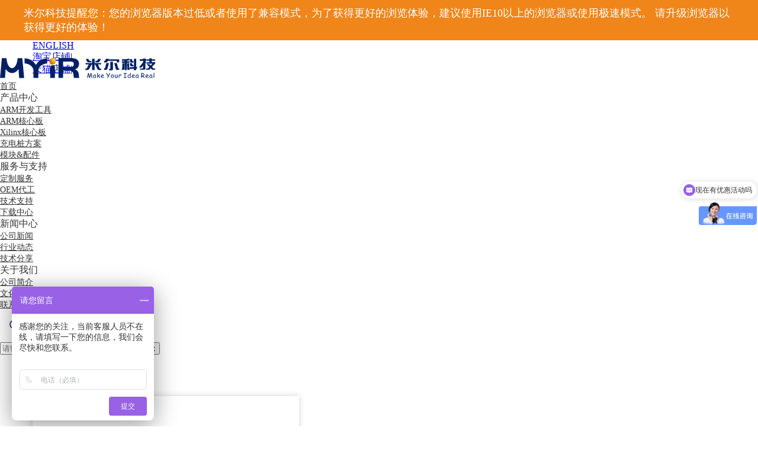

--- FILE ---
content_type: text/html
request_url: https://www.myir-tech.com/product/myc-yt113x.htm
body_size: 18886
content:
<!DOCTYPE html>
<html>
<head>
<meta http-equiv="Content-Type" content="text/html; charset=utf-8" />
<title>全志T113-S3核心板 - 双核Cortex-A7低成本国产核心板 - 米尔科技</title>
<meta  name="Keywords" content="全志T113,T113-S3,国产处核心板,低成本国产核心板" />
<meta name="Description" content="全志T113-S3国产低成本处理器，极致双核Cortex-A7，米尔核心板低至89元，入门级嵌入式平台，适用低成本网关产品和商业显示产品。" />
<style type="text/css">
.gap{ height:0 !important;}
#banner,#one,#two,#three,#four,#five,#six,#footer{
	font-size:16px;
}
.content{
	max-width:1200px;
}
h4{ font-size:16px;}
#one,#two,#three,#four,#five,#six,#footer{
<!-- 	padding:30px 0; -->
}
.second-box .development .img-box .bor{
justify-content: center;
}
</style>
    <link href="/css/myir.css?version=1.18" rel="stylesheet" type="text/css" />
    <link href="/css/left.css" rel="stylesheet" type="text/css" />
    <link rel="icon" href="/favicon.ico" type="image/x-icon" />
    <link rel="stylesheet" href="/css/font-awesome/css/font-awesome.min.css">
    <script type="text/javascript" src="/public/js/jquery-2.1.1.min.js"></script>
	<style>
	 #top_new{
		background:rgba(0,0,0,0.8);
		height:20px;
	}
	#top_new .c{
		width:980px;
		margin:0 auto;
		text-align:right;
		color:#fff;
	}
	#top_new .c span{
		display:inline-block;
		margin-right:5px;
	}
	#top_new .c span a:link{
		color:#fff;
	}
	#top_new .c span a:visited{
		color:#fff;
	}

	.nav a:hover{
		text-decoration: none;
	}

	.logo-wrap a{
		display: block;
	}

	.logo-wrap{
		overflow: hidden;
	}

	#header a{
	    font-size: 14px;
	}

	#header a:link,#header a:visited{
	    color: #333;
    }

    #header a:hover,#header a:active{
        color: #f08519;
    }

    #header .nav > li:hover span,#header nav .nav > li:hover i{
        color: #f08519;
    }


    #header .nav > li span{
        color: #333;
    }

    #newBridge .nb-icon-wrap-base{
        height: 0;
    }

    .menudiv:hover .downmenu{
        display:block;

    }
    .newmenudiv:hover .newdownmenu{
        display:block;
    }
    .downmenu{
        position:absolute;
        width:735px;
        margin-left:-187px;
        height:165px;

        background:#e5e5e5;
        text-align:center;
        z-index:99;
        display:none;
        margin-top:-2px;
    }
    .downmenu span{ font-family:"微软雅黑"; font-size:12px; color:#464646; margin-top:30px; padding-left:32px;display:inline-block;height:108px;width:160px; text-align:left; vertical-align:top;}
    .downmenu span h3{font-size:14px;}
    .downmenu span p{line-height:15px;}
    .downmenu span p a:hover{ color:#ed9804  !important;}
    .downmenu span p a{ color:#464646 !important;}
    .bleft1{ border-left:1px solid #ccc;}
	</style>
    <script type="text/javascript" src="/js/scrollfix.min.js"></script>
    <script charset="UTF-8" id="LA_COLLECT" src="//sdk.51.la/js-sdk-pro.min.js"></script>
    <script>LA.init({id:"3GKHdpLVRWIWn5kj",ck:"3GKHdpLVRWIWn5kj"})</script>
    <script type="text/javascript">
      var _gaq = _gaq || [];
      _gaq.push(['_setAccount', 'UA-31861729-1']);
      _gaq.push(['_trackPageview']);

      (function() {
        var ga = document.createElement('script'); ga.type = 'text/javascript'; ga.async = true;
        ga.src = ('https:' == document.location.protocol ? 'https://ssl' : 'http://www') + '.google-analytics.com/ga.js';
        var s = document.getElementsByTagName('script')[0]; s.parentNode.insertBefore(ga, s);
      })();




    $(document).ready(function() {
        // $('#navi').scrollFix({zIndex:1001,distanceTop:0});
        // $('.nav-bg').scrollFix({zIndex:1001,distanceTop:34,position:"absolute"});
        $("#navi").mousemove(function() {
            if($("#navi").css("position")=='fixed'){
                $(".nav-bg").css("position","fixed");
            }
        });


        $(".search-btn-show").click(function() {
          $("nav .search-form").slideToggle();
        });

        $("nav .search-btn-enter").click(function() {
            var search_text = $("nav .search-text");
            var text = search_text.val();
            removeHTML(search_text,text);
            console.log($(this).next());
            $(this).next().trigger("click");
        });


        function removeHTMLTag(str) {
        str = str.replace(/<\/?[^>]*>/gi, ''); // 去除HTML tag
        str = str.replace(/[ | ]*\n/gi, '\n'); // 去除行尾空白
        // str = str.replace(/\n[\s| | ]*\r/g,'\n'); //去除多余空行
        str = str.replace(/&nbsp;/ig, '');// 去掉&nbsp;
        str = str.replace(/alert/gi, '');// 去掉alert;
        str = str.replace(/%3CSCRIPT/gi, '');// 去掉3CSCRIPT;
        str = str.replace(/input/ig, '');// 去掉input;
        str = str.replace(/iframe/ig, '');// 去掉iframe;
        str = str.replace(/window/ig, '');// 去掉window;
        str = str.replace(/link/ig, '');// 去掉link;
        str = str.replace(/location/ig, '');// 去掉location;
        str = str.replace(/JAVASCRIPT/ig, '');// 去掉JAVASCRIPT;
        str = str.replace(/update/ig, '');// 去掉update;
        str = str.replace(/insert/ig, '');// 去掉insert;
        str = str.replace(/select/ig, '');// 去掉select;
        str = str.replace(/[\[\]({!),:;?%<>"'}¨]/g, "");// 替换大部分英文标点
        return str;
        }
        // 将传过来的参数去掉非法字符
        function removeHTML(ele,text) {
        str = removeHTMLTag(text);
        ele.val(str);
        }
        $(".nav>li").not(".search-btn").hover(function() {
          $("nav .search-form").slideUp(300);
        })
    });
    </script>
<head/>

<body>
    <div class="lte11 hide" style="background-color:#f08519;min-height:40px;padding:10px;font-size:18px;color: #fff;">
        <div class="browsehappy" style="width:1200px;margin:auto;">
        <p>米尔科技提醒您：您的浏览器版本过低或者使用了兼容模式，为了获得更好的浏览体验，建议使用IE10以上的浏览器或使用极速模式。 请升级浏览器以获得更好的体验！</p>
        </div>
    </div>
    <div id="index-top" style="height:30px">
        <ul class="content">
            <li><a href="http://www.myirtech.com/" target="_blank">ENGLISH</a></li>
            <!--<li><a href="http://bbs.myir-tech.com/" target="_blank">技术论坛</a>|</li>-->
            <li><a href="https://shop108478821.taobao.com/" target="_blank">淘宝店铺</a>|</li>
            <li><a href="https://myir.tmall.com/?spm=a220o.1000855.w5001-23674522117.3.611c6c19vJTeQ6&scene=taobao_shop" target="_blank">天猫店铺</a>|</li>
        </ul>
    </div>
	<div id="header">
	  <!--头部信息栏-->

	  <div id="top" class="">
		  <div class="logo-wrap fl">
			<a class="" href="/index.asp"><img src="/public/images/header/logo.svg" width="262" alt=""></a>
		  </div>
		  <div class="nav-wrap fr" >
			<nav id="navi" class="clearfix">
				<ul class="nav">
					<li><a class="index-btn" href="/index.asp">首页</a></li>
					<li><div class="nav_menu"><span>产品中心</span>  <i class="fa fa-angle-down  fa-lg"></i></div>
						<div class="nav-bg nav-product">
							<ul class="nav-more clearfix">
								<li><a href='/product/index.asp?anclassid=76'>ARM开发工具</a></li>
                                <li><a href='/product/index.asp?anclassid=100'>ARM核心板</a></li>
								<li><a href='/product/index.asp?anclassid=90'>Xilinx核心板</a></li>
								<li><a href='/product/index.asp?anclassid=98'>充电桩方案</a></li>
                                <li><a href='/product/index.asp?anclassid=101'>模块&配件</a></li>
							</ul>
						</div>
					</li>
					<li><div class="nav_menu"><span>服务与支持</span>  <i class="fa fa-angle-down  fa-lg"></i></div>
						<div class="nav-bg nav-service">
							<ul class="nav-more clearfix">
                                <li><a href="/customerService/service.asp">定制服务</a></li>
                                <li><a href="/customerService/oem.asp">OEM代工</a></li>
                                <li><a href="/customerService/support.asp">技术支持</a></li>
								<li><a href="/customerService/download.asp">下载中心</a></li>
							</ul>
						</div>
					</li>
                    <li>
                        <div class="nav_menu"><span>新闻中心</span>  <i class="fa fa-angle-down  fa-lg"></i></div>
                        <div class="nav-bg nav-service">
                            <ul class="nav-more clearfix">
                                <li><a style="width:120px" href="/news/news.asp">公司新闻</a></li>
                                <li><a style="width:120px" href="/news/dynamic.asp">行业动态</a></li>
                                <li><a style="width:120px" href="/news/review.asp">技术分享</a></li>
                            </ul>
                        </div>
                    </li>
					<li>
                        <div class="nav_menu"><span>关于我们</span> <i class="fa fa-angle-down  fa-lg"></i></div>
                        <div class="nav-bg nav-about-us">
                            <ul class="nav-more">
                                <li><a href="/about/synopsis.asp">公司简介</a></li>
                                <li><a href="/about/wenhua.asp">文化理念</a></li>
                                <li><a href="/about/contact.asp">联系我们</a></li>
                            </ul>
                        </div>
                    </li>
                    <li  class="search-btn"><a class="search-btn-show" href="javascript:;"><img src="/public/images/header/search_btn.svg" width="50" alt=""></a>
                        <form  class="search-form" action="/search.asp" method="get" name="form" id="form">
                         <div>
                             <input class="search-text" type="text" name="searchkey" required placeholder="请输入搜索内容">
                             <a class="search-btn-enter" >搜索</a>
                             <input class="hide"  type="submit" value="Submit" />
                         </div>
                        </form>
                    </li>
				</ul>
			</nav>
		  </div>

	 </div>

	</div>
</body>
</head>
<div class="content_dai">
	<link rel="canonical" href="/product/myc-YT113X.htm" />
    <link rel="stylesheet" href="/public/css/swiper.min.css" />
    <link rel="stylesheet" href="/css/zoomify.min.css" />
    <link rel="stylesheet" href="/public/css/product_detail.css" />
    <link rel="stylesheet" href="/public/css/table-style.css" />
<script src="/public/js/swiper-3.4.2.jquery.min.js"></script>
<script src="/js/zoomify.min.js"></script>
<style>
        .first-box .quality .i-title{
            color: #333;
        }
        .first-box .quality .i-detail{
            color: #666;
        }
        .first-box .banner{
            background-image: linear-gradient(0deg,
            #2659b3 0%,
            #2d6fe2 100%);
        }
        .first-box .quality img{
            text-align: left;
        }
        .tradeDemo{
            padding-bottom: 0;
            background: url("/product/images/YT113X/tradeDemo_bg.jpg") no-repeat;
            background-size: cover;
        }
        .tradeDemoSwiper  .swiper-slide{
            position: relative;
            width: 390px;
        }
        .tradeDemoSwiper  .swiper-slide img{
            height: 265px;
            /*width: 90%;*/
        }
        .trade-text{
            position: absolute;
            color: #fff;
            text-align: center;
            top: 30px;
            /*padding: 0 15px;*/
            left: 15px;
            right: 15px;
        }
        .trade-title{
            font-weight: normal;
            font-size: 24px;
            margin-bottom: 8px;
            letter-spacing: 3px;
        }
        .trade-desc{
            font-size: 12px;
            letter-spacing: 2px;
        }
        .tradeDemoSwiper .swiper-slide{
            transition: .3s all;
            transform: scale(0.9);
        }
        .tradeDemoSwiper .swiper-slide-active{
            transform: scale(1);
        }
        .tradeDemo .i-title{
            margin-bottom: 50px;
        }
        .first-box .guarantee{
            background: url("/product/images/YT113X/guarantee_bg.jpg") no-repeat;
        }
    </style>
	<div class="product-synopsis content">
		<div class="clearfix">
			<div class="left img-box">
				<div class="img-big">
					<img class="active change-img zoomify" href="/product/images/YT113X/pt_01.jpg" src="/product/images/YT113X/pt_01.jpg" alt="RZ/G2L" /> <img class="change-img zoomify" src="/product/images/YT113X/pt_02.jpg" alt="RZ/G2L" /> <img class="change-img zoomify" src="/product/images/YT113X/pt_03.jpg" alt="RZ/G2L" /> <img class="change-img zoomify" src="/product/images/YT113X/pt_04.jpg" alt="RZ/G2L" /> <img class="magnifier" src="/product/images/img_magnifier.png" alt="RZ/G2L" /> 
				</div>
				<ul class="img-small">
					<li class="active">
						<img src="/product/images/YT113X/pt_01.jpg" width="102" height="102" title="全志T113-S3" alt="全志T113-S3" /> 
					</li>
					<li class="">
						<img src="/product/images/YT113X/pt_02.jpg" width="102" height="102" title="全志T113-S3" alt="全志T113-S3" /> 
					</li>
					<li class="">
						<img src="/product/images/YT113X/pt_03.jpg" width="102" height="102" title="全志T113-S3" alt="全志T113-S3" /> 
					</li>
					<li class="">
						<img src="/product/images/YT113X/pt_04.jpg" width="102" height="102" title="全志T113-S3" alt="全志T113-S3" /> 
					</li>
				</ul>
			</div>
			<div class="right text-info">
				<div>
					<h1>
						MYC-YT113X核心板及开发板
					</h1>
					<h2 class="text-info-title2">
						T113-S3入门级、低成本、极致双核A7国产处理器
					</h2>
					<p class="detail-lsit">
						<span>基于T113-S3处理器，双核A7@1.2GHz，适用低成本网关产品和商业显示产品；</span> <span>丰富多媒体接口MIPI-DSI/RGB/LVDS/Parallel CSI，支持1080P@60FPS显示；</span> <span>支持千兆以太网接口、2个CAN接口、2个USB2.0接口、6个UART功能接口； </span> <span>内置128MB DDR3，支持256MB Nand Flash和4G eMMC存储；</span> <span>核心板采用邮票孔方式连接，尺寸为37mmx39mm，140PIN。</span> 
					</p>
					<p class="text-bot">
						应用：电力、商业显示、智能家居、工业控制、医疗器械等场景。
					</p>
				</div>
			</div>
		</div>
	</div>
	<div id="tab-menu">
		<div id="scroll-menu-bar" class="">
			<ul class="content">
				|
				<li class="active">
					核心板
				</li>
|
				<li class="">
					开发板
				</li>
|
				<li>
					规格参数
				</li>
|
				<li>
					规格型号
				</li>
|
				<li>
					选配模块
				</li>
|
				<li>
					资料下载
				</li>
|
                <!--
				<li>
					-->
                <!--                    购买连接-->
                <!--
				</li>
-->
                <!--                |-->
			</ul>
		</div>
		<div id="tab-box">
			<ul>
				<li class="first-box">
					<div class="banner" style="background-image:url('/product/images/YT113X/banner_bg.jpg');">
						<div class="banner-top">
							<img src="/product/images/YT113X/first_banner_top.png" alt="ST" /> 
						</div>
						<div class="banner-title">
							全志金牌合作伙伴  发展国产工业CPU
						</div>
					</div>
					<div class="case">
						<div class="content">
							<p class="i-title">
								全志T113-S3入门级嵌入式处理器的应用场景
							</p>
							<p class="i-detail">
								T113-S3处理器配备2*Cortex-A7，主频最高1.2GHz，支持视频编解码器、内置128M DDR3。支持H.265/H.264 1080P@60FPS视频解码、
JPEG/MJPEG 1080P@60FPS视频编码 ，支持1080P@60FPS显示；适用于物联网网关、商业显示、能源电力、工业控制、医疗器械等场景。
							</p>
							<div class="img-box">
								<img src="/product/images/YT113X/case_img_01.jpg" alt="电源管理" /> <img src="/product/images/YT113X/case_img_02.jpg" alt="工业HMI" /> <img src="/product/images/YT113X/case_img_03.jpg" alt="工业控制" /> <img src="/product/images/YT113X/case_img_04.jpg" alt="智能家居" /> <img src="/product/images/YT113X/case_img_05.jpg" alt="工业网关" /> <img src="/product/images/YT113X/case_img_06.jpg" alt="零售设备" /> 
							</div>
						</div>
					</div>
					<div class="chip" style="background-image:url('/product/images/YT113X/chip_bg.jpg');">
						<div class="content">
							<p class="i-title">
								全志T113-S3处理器是一款高性价比、入门级嵌入式处理器
							</p>
							<p class="i-detail">
								全志T113-S3处理器，双核A7@1.2GHz，适用于低成本网关产品和商业显示产品，具有丰富多媒体接口MIPI-DSI/RGB/LVDS/Parallel CSI，支持1080P@60FPS显示；此外摄像头接口（Parallel-CSI）、显示器接口（MIPI-DSI/LVDS/RGB）、USB2.0接口、CAN接口、千兆以太网等接口。
							</p>
							<div class="chip-img img-big">
								<img class="change-img zoomify" src="/product/images/YT113X/chip_img.jpg" width="430px" alt="T113-S3处理器" /> 
							</div>
						</div>
					</div>
					<div class="core-indicia play_big">
						<div class="content no-overhide">
							<p class="i-title">
								核心板标注图、框架图
							</p>
							<p class="i-detail">
								T113-S3核心板采用高密度高速电路板设计，在大小为37mm×39mm板卡上集成了T113-S3处理器、Nand Flash/eMMC、E2PROM、分立电源等电路。MYC-YT113X具有最严格的质量标准、超高性能、丰富外设资源、高性价比、长供货时间的特点，适用于高性能智能设备所需要的核心板要求。
							</p>
							<div class="img-box clearfix post">
								<div class="swiper-container">
									<div class="swiper-wrapper">
										<div class="swiper-slide">
											<div class="bor">
												<img class="img" src="/product/images/YT113X/indicia_img_01.jpg" alt="STM32MP135" /> <img class="magnifier" src="/product/images/img_magnifier.png" alt="" /> 
											</div>
<!--
											<div class="img-text">
												-->
                                            <!--                                                核心板标注图(邮票孔）-->
                                            <!--
											</div>
-->
										</div>
										<div class="swiper-slide">
											<div class="bor">
												<img class="img" style="padding:0 20px;" src="/product/images/YT113X/indicia_img_02.jpg" alt="STM32MP135" /> <img class="magnifier" src="/product/images/img_magnifier.png" alt="" /> 
											</div>
<!--
											<div class="img-text">
												-->
                                            <!--                                                核心板资源框架图-->
                                            <!--
											</div>
-->
										</div>
										<div class="swiper-slide">
											<div class="bor">
												<img class="img" style="padding:0 20px;" src="/product/images/YT113X/indicia_img_03.jpg" alt="STM32MP135" /> <img class="magnifier" src="/product/images/img_magnifier.png" alt="" /> 
											</div>
										</div>
									</div>
									<div class="swiper-pagination">
									</div>
								</div>
							</div>
						</div>
					</div>
					<div class="guarantee">
						<div class="content">
							<p class="i-title">
								选料、设计、测试认证全方位保证
							</p>
							<p class="i-detail">
								T113-S3核心板及开发板经过一系列的软硬件测试，保障产品性能稳定关键信号质量测试、高低温测试、软件压力测试，24小时无故障运行，
适应严苛工业环境。
							</p>
							<div class="tab-box">
								<!--
								<ul class="nav-tabs-hover">
									-->
                                <!--
									<li class="active">
										-->
                                <!--                                        测试认证-->
                                <!--
									</li>
-->
                                <!--
									<li class="">
										-->
                                <!--                                        SGS证书-->
                                <!--
									</li>
-->
                                <!--
								</ul>
-->
								<ul class="tab-content">
									<li class="active">
										<div class="img-box">
											<img src="/product/images/guarantee_test_01.jpg" alt="软件压力测试" /> <img src="/product/images/guarantee_test_02.jpg" alt="信号质量测试" /> <img src="/product/images/guarantee_test_03.jpg" alt="老化测试" /> <img src="/product/images/guarantee_test_04.jpg" alt="高低温测试" /> <img src="/product/images/guarantee_test_05.jpg" alt="EMC测试" /> <img src="/product/images/guarantee_test_06.jpg" alt="防静电测试" /> 
										</div>
									</li>
<!--
									<li>
										-->
                                    <!--
										<div class="certificate-box">
											-->
                                    <!--                                            <img class="change-img zoomify" src="/product/images/YT113X/certificate_img_01.png"-->
                                    <!--                                                 alt=""/> <img class="change-img zoomify"-->
                                    <!--                                                               src="/product/images/YT113X/certificate_img_02.png" alt=""/>-->
                                    <!--
										</div>
-->
                                    <!--
									</li>
-->
								</ul>
							</div>
						</div>
					</div>
					<div class="quality" style="background-image:url('/product/images/YT113X/quality_bg.jpg');height:828px;">
						<div class="content">
							<p class="i-title">
								品质可靠  高性价比
							</p>
							<p class="i-detail" style="margin-bottom:50px;">
								T113-S3核心板以SMD贴片的形式焊接在底板，管脚为邮票孔封装，核心板通过邮票孔引出信号和电源地共计140PIN，这些信号引脚包含了丰富的外设资源。板卡采用6层高密度PCB设计，沉金工艺生产，独立的接地信号层，无铅。
							</p>
<img src="/product/images/YT113X/quality_img.png" alt="T113-S3核心板" /> 
						</div>
					</div>
					<div class="resources" style="background-image:url('/product/images/YT113X/resources_bg.png');">
						<div class="content">
							<p class="i-title">
								丰富开发资源
							</p>
							<p class="i-detail">
								T113-S3开发板提供了丰富的软件资源以及文档资料,包含但不限于U-boot、Linux、所有外设驱动源码和相关开发工具。文档资料包含产品手册、硬件用户手册、硬件设计指南、底板PDF原理图、Linux软件评估和开发指南等相关资料。MYIR旨在为开发者提供稳定的参考设计和完善的软件开发环境，能够有效帮助开发者提高开发效率、缩短开发周期、优化设计质量、加快产品研发和上市时间。
							</p>
<img class="resources-img" src="/product/images/YT113X/resources_img.png" alt="T113-S3软件资源" /> 
						</div>
					</div>
				</li>
				<li class="second-box">
					<div class="development play_big">
						<div class="content no-overhide">
							<p class="tab-title">
								开发板套件标注、框架图
							</p>
							<p class="tab-title-text">
								各种外设给足，适合应用广泛。
							</p>
							<div class="img-box clearfix post">
								<div class="swiper-container swiper-container-horizontal">
									<div class="swiper-wrapper">
										<div class="swiper-slide">
											<div class="bor">
												<img class="img" src="/product/images/YT113X/development_img_01.jpg" alt="" /> <img class="magnifier" src="/product/images/img_magnifier.png" alt="" /> 
											</div>
										</div>
										<div class="swiper-slide">
											<div class="bor">
												<img class="img" src="/product/images/YT113X/development_img_02.jpg" alt="" /> <img class="magnifier" src="/product/images/img_magnifier.png" alt="" /> 
											</div>
										</div>
										<div class="swiper-slide">
											<div class="bor">
												<img class="img" src="/product/images/YT113X/development_img_03.jpg" alt="" /> <img class="magnifier" src="/product/images/img_magnifier.png" alt="" /> 
											</div>
										</div>
									</div>
									<div class="swiper-pagination swiper-pagination-clickable swiper-pagination-bullets">
										<span class="swiper-pagination-bullet swiper-pagination-bullet-active"></span><span class="swiper-pagination-bullet"></span> 
									</div>
								</div>
							</div>
						</div>
					</div>
				</li>
				<li class="three-box">
					<div class="content">
						<p class="tab-title">
							规格参数
						</p>
						<p class="tab-title-text">
							根据CPU型号、工作温度等参数的不同，请从以下列表中选择最适合您的型号。针对批量要求，米尔提供定制服务，可以选配核心板参数。核心板经验证可在工业级温度环境运行，可提供认证报告。
						</p>
						<div class="tab-pane">
							<div class="btn-group tab-nav">
								<a class="active" href="javascript:;">核心板资源及参数</a> <a class="" href="javascript:;">核心板扩展信号</a> <a class="" href="javascript:;">底板外设接口资源</a> <a class="" href="javascript:;">软件资源参数</a> 
							</div>
							<div class="tab-list-box">
								<div class="tab-list tab-style">
									<table>
										<thead>
											<tr>
												<th>
													名称
												</th>
												<th>
													配置
												</th>
												<th>
													选配
												</th>
											</tr>
										</thead>
										<tbody>
											<tr>
												<td>
													处理器型号
												</td>
												<td>
													T113-S3，2*Cortex-A7@1.2G
												</td>
												<td>
												</td>
											</tr>
											<tr>
												<td>
													电源管理
												</td>
												<td>
													分立电源
												</td>
												<td>
												</td>
											</tr>
											<tr>
												<td>
													内存
												</td>
												<td>
													内置128MB DDR3
												</td>
												<td>
												</td>
											</tr>
											<tr>
												<td>
													存储器
												</td>
												<td>
													标配4GB eMMC / 256MB Nand FLASH
												</td>
												<td>
													eMMC 可选8GB
												</td>
											</tr>
											<tr>
												<td>
													其他存储
												</td>
												<td>
													32KB EEPROM
												</td>
												<td>
												</td>
											</tr>
											<tr>
												<td>
													接口类型
												</td>
												<td>
													邮票孔，140PIN
												</td>
												<td>
												</td>
											</tr>
											<tr>
												<td>
													工作温度
												</td>
												<td>
													工业级：-40℃-85℃
												</td>
												<td>
												</td>
											</tr>
											<tr>
												<td>
													机械尺寸
												</td>
												<td>
													37mm x 39mm
												</td>
												<td>
												</td>
											</tr>
											<tr>
												<td>
													操作系统
												</td>
												<td>
													Linux 5.4
												</td>
												<td>
												</td>
											</tr>
										</tbody>
									</table>
								</div>
								<div class="tab-list tab-style">
									<table class="">
										<thead>
											<tr class="firstRow">
												<th width="50%">
													项目
												</th>
												<th>
													参数
												</th>
											</tr>
										</thead>
										<tbody>
											<tr>
												<td>
													Ethernet
												</td>
												<td>
													RGMII/RMII x1
												</td>
											</tr>
											<tr>
												<td>
													USB
												</td>
												<td>
													2*USB2.0
												</td>
											</tr>
											<tr>
												<td>
													UART
												</td>
												<td>
													6*UART
												</td>
											</tr>
											<tr>
												<td>
													CAN
												</td>
												<td>
													2*CAN
												</td>
											</tr>
											<tr>
												<td>
													TWI
												</td>
												<td>
													4*TWI
												</td>
											</tr>
											<tr>
												<td>
													SPI
												</td>
												<td>
													2*SPI
												</td>
											</tr>
											<tr>
												<td>
													ADC
												</td>
												<td>
													1*GPADC
                                                        4*TPADC
												</td>
											</tr>
											<tr>
												<td>
													DISPLAY
												</td>
												<td>
													1*MIPI DSI
                                                        1*RGB
                                                        2*LVDS
												</td>
											</tr>
											<tr>
												<td>
													CAMERA
												</td>
												<td>
													1*&nbsp;Parallel CSI
												</td>
											</tr>
											<tr>
												<td>
													AUDIO
												</td>
												<td>
													2*&nbsp;I2S
												</td>
											</tr>
										</tbody>
									</table>
								</div>
								<div class="tab-list tab-style">
									<table class="tab-border">
										<thead>
											<tr class="firstRow">
												<th colspan="2">
													功能
												</th>
												<th>
													参数
												</th>
											</tr>
										</thead>
										<tbody>
											<tr>
												<td>
													系统
												</td>
												<td>
													POWER
												</td>
												<td>
													12V&nbsp;DC
												</td>
											</tr>
											<tr>
												<td>
												</td>
												<td>
													KEY
												</td>
												<td>
													1路复位按键、1路用户按键
												</td>
											</tr>
											<tr>
												<td>
												</td>
												<td>
													SD
												</td>
												<td>
													1路Micro&nbsp;SD卡槽
												</td>
											</tr>
											<tr>
												<td>
												</td>
												<td>
													DEBUG
												</td>
												<td>
													1路调试串口，1路Type C调试接口
												</td>
											</tr>
											<tr>
												<td>
													通讯接口
												</td>
												<td>
													WIFI/BT
												</td>
												<td>
													板载WIFI模块
												</td>
											</tr>
											<tr>
												<td>
												</td>
												<td>
													5G/4G
												</td>
												<td>
													1路M.2&nbsp;B型插座5G/4G模块接口
                                                        2路SIM卡座
												</td>
											</tr>
											<tr>
												<td>
												</td>
												<td>
													Ethernet
												</td>
												<td>
													1路10/100/1000M以太网接口
												</td>
											</tr>
											<tr>
												<td>
												</td>
												<td>
													USB
												</td>
												<td>
													2路USB2.0&nbsp;HOST接口，采用Type-A接口
                                                        1路USB2.0&nbsp;OTG接口，采用Type-C接口
												</td>
											</tr>
											<tr>
												<td>
												</td>
												<td>
													UART
												</td>
												<td>
													4路UART接口，1路 UART Debug接口
												</td>
											</tr>
											<tr>
												<td>
												</td>
												<td>
													CAN
												</td>
												<td>
													1路CAN接口，通过扩展接口引出
												</td>
											</tr>
											<tr>
												<td>
													多媒体接口
												</td>
												<td>
													DISPLAY
												</td>
												<td>
													单路LVDS显示接口,双路LVDS显示接口
												</td>
											</tr>
											<tr>
												<td>
												</td>
												<td>
													AUDIO
												</td>
												<td>
													1路音频输出接口
												</td>
											</tr>
											<tr>
												<td>
													扩展接口
												</td>
												<td>
													RPI&nbsp;Interface
												</td>
												<td>
													1路2.54mm间距的40PIN排针，GPIO/I2C/UART/SPI/CAN
												</td>
											</tr>
										</tbody>
									</table>
								</div>
								<div class="tab-list tab-style">
									<table class="tab-border">
										<thead>
											<tr class="firstRow">
												<th>
													类别
												</th>
												<th>
													名称
												</th>
												<th>
													描述信息
												</th>
												<th>
													源码
												</th>
											</tr>
										</thead>
										<tbody>
											<tr>
												<td>
													Bootloader
												</td>
												<td>
													U-boot
												</td>
												<td>
													引导启动程序uboot_2018.05
												</td>
												<td>
													YES
												</td>
											</tr>
											<tr>
												<td>
													Linux内核
												</td>
												<td>
													Linux kernel
												</td>
												<td>
													基于官方kernel_5.4.61版本定制
												</td>
												<td>
													YES
												</td>
											</tr>
											<tr>
												<td>
												</td>
												<td>
													USB Host
												</td>
												<td>
													USB Host驱动
												</td>
												<td>
													YES
												</td>
											</tr>
											<tr>
												<td>
												</td>
												<td>
													USB OTG
												</td>
												<td>
													USB OTG驱动
												</td>
												<td>
													YES
												</td>
											</tr>
											<tr>
												<td>
												</td>
												<td>
													I2C
												</td>
												<td>
													I2C总线驱动
												</td>
												<td>
													YES
												</td>
											</tr>
											<tr>
												<td>
												</td>
												<td>
													SPI
												</td>
												<td>
													SPI总线驱动
												</td>
												<td>
													YES
												</td>
											</tr>
											<tr>
												<td>
												</td>
												<td>
													Ethernet
												</td>
												<td>
													YT8531SH驱动
												</td>
												<td>
													YES
												</td>
											</tr>
											<tr>
												<td>
												</td>
												<td>
													SDHI
												</td>
												<td>
													eMMC/SD卡存储驱动
												</td>
												<td>
													YES
												</td>
											</tr>
											<tr>
												<td>
												</td>
												<td>
													LVDS
												</td>
												<td>
													LCD驱动
												</td>
												<td>
													YES
												</td>
											</tr>
											<tr>
												<td>
												</td>
												<td>
													4G/5G
												</td>
												<td>
													4G/5G驱动
												</td>
												<td>
													YES
												</td>
											</tr>
											<tr>
												<td>
												</td>
												<td>
													PWM
												</td>
												<td>
													PWM控制
												</td>
												<td>
													YES
												</td>
											</tr>
											<tr>
												<td>
												</td>
												<td>
													ADC
												</td>
												<td>
													ADC 驱动
												</td>
												<td>
													YES
												</td>
											</tr>
											<tr>
												<td>
												</td>
												<td>
													RTC
												</td>
												<td>
													实时时钟驱动
												</td>
												<td>
													YES
												</td>
											</tr>
											<tr>
												<td>
												</td>
												<td>
													GPIO
												</td>
												<td>
													通用GPIO驱动
												</td>
												<td>
													YES
												</td>
											</tr>
											<tr>
												<td>
												</td>
												<td>
													UART
												</td>
												<td>
													RS232/TTL驱动
												</td>
												<td>
													YES
												</td>
											</tr>
											<tr>
												<td>
												</td>
												<td>
													CAN
												</td>
												<td>
													CAN驱动
												</td>
												<td>
													YES
												</td>
											</tr>
											<tr>
												<td>
												</td>
												<td>
													WiFi
												</td>
												<td>
													FG6188EUFX-05驱动
												</td>
												<td>
													YES
												</td>
											</tr>
											<tr>
												<td>
													文件系统
												</td>
												<td>
													myir-image-core
												</td>
												<td>
													以Buildroot构建的不包括GUI界面的镜像
												</td>
												<td>
													YES
												</td>
											</tr>
											<tr>
												<td>
												</td>
												<td>
													myir-image-full
												</td>
												<td>
													以Buildroot构建的全功能的镜像
												</td>
												<td>
													YES
												</td>
											</tr>
										</tbody>
									</table>
								</div>
							</div>
						</div>
					</div>
				</li>
				<li class="four-box">
					<div class="content">
						<p class="tab-title">
							规格型号
						</p>
						<div class="tab-pane">
							<div class="tab-list-box">
								<div class="tab-style">
									<table>
										<thead>
											<tr>
												<th>
													核心板产品型号
												</th>
												<th>
													主芯片
												</th>
												<th>
													内存
												</th>
												<th>
													存储器
												</th>
												<th>
													工作温度
												</th>
											</tr>
										</thead>
										<tbody>
											<tr>
												<td>
													MYC-YT113S3-256N128D-110-I
												</td>
												<td>
													T113-S3
												</td>
												<td>
													128MB DDR3
												</td>
												<td>
													256MB Nand Flash
												</td>
												<td>
													-40℃~+85℃
												</td>
											</tr>
											<tr>
												<td>
													MYC-YT113S3-4E128D-110-I
												</td>
												<td>
													T113-S3
												</td>
												<td>
													128MB DDR3
												</td>
												<td>
													4GB eMMC
												</td>
												<td>
													-40℃~+85℃
												</td>
											</tr>
										</tbody>
									</table>
									<table>
										<thead>
											<tr>
												<th>
													开发板产品型号
												</th>
												<th>
													对应核心板型号
												</th>
												<th>
													工作温度
												</th>
											</tr>
										</thead>
										<tbody>
											<tr>
												<td>
													MYD-YT113S3-256N128D-110-I
												</td>
												<td>
													MYC-YT113S3-256N128D-110-I
												</td>
												<td>
													-40℃~+85℃
												</td>
											</tr>
											<tr>
												<td>
													MYD-YT113S3-4E128D-110-I
												</td>
												<td>
													MYC-YT113S3-4E128D-110-I
												</td>
												<td>
													-40℃~+85℃
												</td>
											</tr>
										</tbody>
									</table>
<br />
									<table class="no-bg">
										<thead>
											<tr>
												<th>
												</th>
												<th>
													项目
												</th>
												<th>
													数量
												</th>
											</tr>
										</thead>
										<tbody>
											<tr>
												<td rowspan="5">
													开发板包装清单
												</td>
												<td>
													板卡
												</td>
												<td>
													核心板一片，底板一片，两者组装在一起
												</td>
											</tr>
											<tr>
												<td>
													资料
												</td>
												<td>
													QSG快速使用手册一份
												</td>
											</tr>
											<tr>
												<td>
													线材
												</td>
												<td>
													USB转TTL线一条
												</td>
											</tr>
											<tr>
												<td>
													电源适配器
												</td>
												<td>
													12V/2A电源及配件一个
												</td>
											</tr>
											<tr>
												<td>
													DC转换接头
												</td>
												<td>
													转接头 5.5x2.1 female 转 5.5x1.7 male 一个
												</td>
											</tr>
										</tbody>
									</table>
								</div>
							</div>
						</div>
					</div>
				</li>
				<li class="five-box">
					<div class="content">
						<p class="tab-title">
							选配模块
						</p>
						<div class="tab-style">
							<table class="no-bg">
								<tbody>
									<tr class="firstRow">
										<th style="word-break:break-all;">
											功能类型
										</th>
										<th>
											模块型号
										</th>
										<th style="word-break:break-all;">
											详情链接
										</th>
									</tr>
									<tr>
										<td>
											液晶屏
										</td>
										<td>
											MY-LVDS070C，7寸LVDS触摸屏 <br />
友达19寸工控屏M190ETN0
										</td>
										<td>
											<a href="/product/my-lvds070c.htm" target="_blank">查看详情</a> 
										</td>
									</tr>
									<tr>
										<td>
											4G模块
										</td>
										<td>
											移远EM05模块
										</td>
									</tr>
									<tr>
										<td>
											5G模块
										</td>
										<td>
											移远 RM500Q-CN模块
										</td>
										<td style="word-break:break-all;">
										</td>
									</tr>
									<tr>
										<td>
											通信接口模块
										</td>
										<td>
											MY-WIREDCOM通信接口模块
										</td>
										<td style="word-break:break-all;">
											<a href="/product/MY-WIREDCOM.htm" target="_blank">查看详情</a> 
										</td>
									</tr>
								</tbody>
							</table>
						</div>
					</div>
				</li>
				<li class="six-box">
					<div class="content">
						<p class="tab-title">
							资料下载
						</p>
						<div class="tab-style">
							<table border="0" cellpadding="0" cellspacing="0" class="ke-zeroborder">
								<thead>
									<tr>
										<th>
											序号
										</th>
										<th>
											资料名称
										</th>
										<th>
											大小
										</th>
										<th>
											下载/查看
										</th>
									</tr>
								</thead>
								<tbody>
									<tr>
										<td>
											01
										</td>
										<td>
											MYD-YT113X-产品介绍-V1.0
										</td>
										<td>
											3.89 MB
										</td>
										<td>
											<a href="/public/files/MYD-YT113X-产品介绍-V1.0.pdf" target="_blank"><img src="/images/icon/down.png" alt="download" /></a> 
										</td>
									</tr>
								</tbody>
							</table>
						</div>
					</div>
				</li>
<!--
				<li class="seven-box">
					-->
                <!--
					<div class="content">
						-->
                <!--
						<p class="tab-title">
							-->
                <!--                            购买链接-->
                <!--
						</p>
-->
                <!--
						<div class="btn-group">
							-->
                <!-- <a href="https://detail.tmall.com/item.htm?id=705505641850" target="_blank" class="p-btn">核心板</a> <a href="https://detail.tmall.com/item.htm?id=705505801753" target="_blank" class="p-btn">开发板</a>-->
                <!--
						</div>
-->
                <!--
					</div>
-->
                <!--
				</li>
-->
			</ul>
		</div>
	</div>
	<div class="big_img">
		<div class="swiper-container swiper">
			<div class="swiper-wrapper">
			</div>
			<div class="swiper-pagination">
			</div>
			<div class="swiper-button swiper-button-prev swiper-button-white">
			</div>
			<div class="swiper-button swiper-button-next swiper-button-white">
			</div>
		</div>
	</div>
<script>
        $(function () {
            var select = $(".img-box .img-small li");
            var big = $(".img-box .img-big img");
            var index;
            select.hover(function () {
                select.removeClass("active");
                big.removeClass("active");
                $(this).addClass("active");
                index = $(this).index();
                big.eq(index).addClass('active');
            });
            //点击图片放大
            $('.change-img').zoomify();
            //显示视频弹窗
            $(".first-box .video-box-btn").click(function () {
                $(".video-wrap").show();
                $(this).hide();
                $(".first-box .video-contain video").trigger('play');
                var top = $(document).scrollTop();
                $(document).on('scroll.unable', function (e) {//禁止滚动
                    $(document).scrollTop(top);
                });
                $('html,body').css({'overflow': 'hidden'});//隐藏滚动条
            });
            //关闭视频
            $(".first-box .video-contain .video-close").click(function () {
                $(".first-box .video-contain video").trigger('pause');
                $(".video-wrap").hide();
                $(".first-box .video-box-btn").show();
                $(document).unbind("scroll.unable");//解除禁止滚动事件
                $('html,body').css({'overflow': 'auto'});//显示滚动条
            });
            $(".download_link").hover (function(){
                $(this).find("img").attr("src","/images/icon/down_01.png");
            },function() {
                $(this).find("img").attr("src","/images/icon/down.png");
            });
            var swiper = new Swiper('.core-indicia .swiper-container', {
                pagination: '.swiper-pagination',
                paginationClickable: true,
                spaceBetween: 30,
                loop: false,
                slidesPerView: 2,
            });
            new Swiper('.development .swiper-container', {
                pagination: '.swiper-pagination',
                paginationClickable: true,
                spaceBetween: 30,
                loop: false,
                slidesPerView: 2,
            });
            //图片放大查看
            /*调起大图 S*/
            var mySwiper = new Swiper('.big_img .swiper-container', {
                // loop: true,
                observer: true,
                observeParents: true,
                pagination:'.big_img .swiper-pagination',
                paginationType : 'fraction',
                paginationClickable: true,
                nextButton: '.big_img .swiper-button-next',
                prevButton: '.big_img .swiper-button-prev',
                on: {
                    init: function (swiper) {
                    },
                }
            });
            $(".play_big").on("click", ".post img",
                function () {
                    $(".side_tools").hide();
                    flag = $(this).parents(".scroll");
                    var imgBox = $(this).parents(".post").find("img.img");
                    var slide = $(this).parents(".post").find(".swiper-slide");
                    var i = $(this).parents(".swiper-slide").attr("data-swiper-slide-index");
                    $(".big_img .swiper-wrapper").html("");
                    var arr = [];
                    if (i === undefined) {
                        i = $(this).parents(".swiper-slide").index();
                        for (var k = 0; k < slide.length; k++) {
                            $(".big_img .swiper-wrapper").append(`
	<div class="swiper-slide">
		<div class="cell">
			<img src="${$(slide[k]).find("img").attr("src")}" />
		</div>
	</div>
`);
                        }
                    } else {
                        for (var j = 0, c = imgBox.length; j < c; j++) {
                            var index = $(imgBox[j]).parents(".swiper-slide").attr("data-swiper-slide-index");
                            if (arr.indexOf(index) < 0) {
                                arr.push(index);
                            }
                        }
                        for (var j = 0; j < arr.length; j++) {
                            for (var k = 0; k < slide.length; k++) {
                                if ($(slide[k]).attr("data-swiper-slide-index") == j) {
                                    $(".big_img .swiper-wrapper").append(`
	<div class="swiper-slide">
		<div class="cell">
			<img src="${$(slide[k]).find("img").attr("src")}" / >
		</div>
	</div>
`);
                                    break;
                                }
                            }
                        }
                    }
                    $(".big_img").css({
                        "z-index": 110,
                        "opacity": "1"
                    });
                    mySwiper.update();
                    mySwiper.slideTo(i, 0, false);
                    $("body").css("overflow", "hidden");
                });
            $(".big_img").on("click", function (e) {
                if ($(e.target).hasClass("swiper-button")) {
                    return false;
                }
                $("body").css("overflow", "auto");
                $(".side_tools").show();
                $(this).css({
                    "z-index": "-1",
                    "opacity": "0"
                });
                $(flag).trigger("mouseleave");
            });
        });
    </script>
</div>
<script type="text/javascript" src="/js/myir.js"></script>
<style type="text/css">
    .footer
    {
        width:100%;
        background:#193066;
        color:#fff;
        text-align:left;
        padding:75px 0px 24px;
    }

    .footer a{
        font-size: 12px;
        color: #fff;
    }

    .footer .c li{
        line-height: 30px;
    }

    .footer img{
        max-width:none;
        max-height:none;
    }

    .footer a:hover{
        text-decoration: underline;
    }


    .footer .c
    {
        width:1200px;
        margin:0 auto;
    }
    .footer .c table
    {
        width:100%;
        border:none;
    }
    .footer .c table tr
    {
        height:30px;
    }
    .footer .c table tr th
    {
        font-size:14px;
    }
    .footer .c table tr th img
    {
        vertical-align:middle;
        height:16px;
    }
    .footer .c table tr th img.code
    {
        vertical-align:middle;
        height:auto;
    }

    .footer .c table tr td
    {
        vertical-align:top;
    }

    .footer .c table tr td a:link
    {
        color:#fff;
    }
    .footer .c table tr td a:visited
    {
        color:#fff;
    }

    .side_tools{
        background-color: #fff;
        box-shadow: 0 0 5px #ccc;
        z-index: 12;
        padding:2px 2px 0;
        border-radius: 2px;
        right: 10px;
    }

    .side_tools li:hover{
        cursor: pointer;
    }

    .side_tools li{
        text-align: center;
        position:relative;
        z-index: 2;
        margin-bottom: 2px;
    }

    .side_tools li:last-child{
        border-bottom: none;
    }

     .side_tools li a{
        display: block;
        width: 90px;
        padding: 10px 5px 8px;
        text-align: center;
        box-sizing: border-box;
        background-color: #e68220;

     }

      .side_tools li i{
        width: 30px;
        height: 30px;
        display: inline-block;
      }

      .side_tools li p{
        color: #fff;
        margin: 0;
      }

      .side_tools li:hover p{
        color: #f08519;
      }

      .side_tools li:hover a{
        background-color: #fff;
      }

     .side_tools li.tb i{
         background: url("/public/images/footer/side-tb.jpg") no-repeat;
         background-size: cover;
     }

    .side_tools li.tb:hover i{
        background-image: url("/public/images/footer/side-tb-h.jpg");
    }

      .side_tools li.wechat i{
        background: url("/public/images/footer/side-wechat.jpg") no-repeat;
        background-size: cover;
      }

    .side_tools li.wechat:hover i{
        background-image: url("/public/images/footer/side-wechat-h.jpg");
    }

    .side_tools li.phone i{
        background-image: url("/public/images/footer/side-phone.jpg");
        position: relative;
        background-size: cover;
    }

    .side_tools li.phone:hover i{
        background-image: url("/public/images/footer/side-phone-h.jpg");
    }

    .side_tools li.phone img{
        width: 30px;
    }

    .side_tools li.online i{
       background: url("/public/images/footer/side-online.jpg") no-repeat ;
       background-size: cover;
    }

    .side_tools li.online:hover i{
        background-image: url("/public/images/footer/side-online-h.jpg");
    }

    .side_tools li.side-logo a{
        height: 40px;
        padding: 0;
        background: none;
    }

    .side_tools li.side-logo a{
        background: url("/public/images/footer/side-logo.jpg") no-repeat;
        background-size: cover;
    }

    .side_tools li.side-logo a:hover{
        background-image: url("/public/images/footer/side-logo-h.jpg");
    }


    .side_tools .phone .phone-info{
        background-color: #fff;
        line-height: 70px;
        height: 70px;
        font-size: 18px;
        position: absolute;
        left: 0;
        top: 0;
        width: 185px;
        text-align: center;
        padding: 0 10px;
        box-sizing: border-box;
        transition: .3s all;
        color: #f08519;
        z-index: 1;
        opacity: 0;
    }


    .side_tools .wechat-info{
        opacity: 0;
        left: -50px;
        top: 0;
        position: absolute;
        width: 150px;
        height:150px;
        transition: .3s all;
    }

    .side_tools .wechat-info img{
        width: 100%;
    }


    .side_tools .wechat:hover .wechat-info{
        opacity: 1;
        left: -160px;
    }



    .side_tools img{
        vertical-align: middle;
    }

    .side_tools .phone:hover img{
    }

    .side_tools .phone:hover .phone-info{
        opacity: 1;
        left: -185px;
        box-shadow: 0 0 5px #ccc;
    }

    #newBridge{
        display: none!important;
    }

    .side_tools li:hover{

    }

    .side_tools .back{
        font-size: 45px;
    }



    .side_tools div{
        position: relative;
    }

    .side_tools div:hover.back{
        background-color: #F08519;
        cursor: pointer;
    }



    .follow_us{
        text-align: left;
    }

    .footer .contact-us{
        padding-left: 35px;
    }

    .footer ul.contact-us{
        font-size: 12px;
    }


    @media screen and (min-width:1200px) and (max-width:1400px){
        .side_tools{
            transform: scale(0.8);
            right: -5px;
            top: 20%;
        }
    }

    @media screen and (min-width: 1400px){
         .side_tools{
            transform: scale(1);
            right: 10px;
            top: 30%;
        }
    }
</style>
<div class="footer">
	<div class="c">
		<table>
		<tr>
            <th align="left" width="15%"><img src="/images/new/01_bottom_01.png">&nbsp;产品中心</th>
			<th align="left" width="15%"><img src="/images/new/01_bottom_02.png">&nbsp;服务与支持</th>
			<th align="left" width="15%"><img src="/images/new/01_bottom_03.png">&nbsp;关于米尔</th>
            <th align="left" width="" class="contact-us"><img src="/images/new/01_bottom_04.png">&nbsp;联系我们</th>
			<th align="left" width="" align="center" class="follow_us">
			<img src="/images/new/01_bottom_05.png">&nbsp;关注我们
			</th>			
		</tr>
		<tr>
            <td>
                <ul>
                    <li><a href="/product/index.asp?anclassid=76" target="_blank">ARM开发工具</a></li>
                    <li><a href="/product/index.asp?anclassid=100"target="_blank">ARM核心板</a></li>
                    <li><a href="/product/index.asp?anclassid=90" target="_blank">Xilinx核心板</a></li>
                    <li><a href="/product/index.asp?anclassid=98" target="_blank">充电桩方案</a></li>
                    <li><a href="/product/index.asp?anclassid=101" target="_blank">模块配件</a></li>
                </ul>
            </td>
			<td>
				<ul>
                    <li><a href="/customerService/service.asp" target="_blank">定制服务</a></li>
					<li><a href="/customerService/support.asp" target="_blank">技术支持</a></li>
                    <li><a href="/customerService/download.asp" target="_blank">下载中心</a></li>
                    <li><a href="/customerService/article.asp" target="_blank">技术文章</a></li>
				</ul>
			</td>
			<td>
				<ul>
					<li><a href="/about/synopsis.asp" target="_blank">公司简介</a></li>
					<li><a href="/about/wenhua.asp" target="_blank">文化理念</a></li>
					<li><a href="/news/news.asp" target="_blank">新闻中心</a></li>
					<li><a href="/about/contact.asp" target="_blank">联系我们</a></li>
				</ul>
			</td>

			<td>
				<ul class="contact-us">

                    <li>业务合作：sales.cn@myir.cn</li>
                    <li>华北地区：13316862895</li>
                    <li>华南地区：17324413392</li>
                    <li>华东地区：17324413392</li>
                    <li>深圳总部：0755-25622735</li>
                    <li>深圳市龙岗区坂田发达路云里智能园2栋604</li>
                </ul>
			</td>

			<td width="320">
			    <ul class="follow-list">
			        <li>
			            <a href="https://myir.tmall.com/?spm=a220o.1000855.w5001-23674522117.3.611c6c19vJTeQ6&scene=taobao_shop" target="_blank">
			                <img src="/public/images/footer/follow-01.png" title="点击访问米尔天猫官方旗舰店" alt="米尔天猫官方旗舰店">
			            </a>
                    </li>
                    <li>
                        <a href="javascript:;" data-id="0" class="popup popup-wechat"><img src="/public/images/footer/follow-02.png" alt="">
                            <div class="code-info">
                                <img src="/public/images/footer/wechat.jpg" alt="">
                                <div>扫码关注公众号</div>
                            </div>
                        </a>
                    </li>
                    <li>
                        <a href="https://space.bilibili.com/481395074?spm_id_from=333.337.search-card.all.click" target="_blank">
                            <img src="/public/images/footer/follow-03.png" title="点击访问米尔B站帐号" alt="米尔B站帐号">
                        </a>
                    </li>
                    <li>
                        <a href="javascript:;" data-id="1" class="popup" >
                            <img src="/public/images/footer/follow-04.png" alt="">
                            <div class="code-info row-two">
                                <img src="/public/images/footer/video.jpg" alt="">
                                <div>扫码关注视频号</div>
                            </div>
                        </a>
                    </li>
                    <li>
                        <a href="javascript:;" data-id="2" class="popup"><img src="/public/images/footer/follow-05.png" alt="">
                        <div class="code-info row-two">
                            <img src="/public/images/footer/tiktok.jpg" alt="">
                            <div>扫码关注抖音号</div>
                        </div>
                        </a>
                    </li>
                    <li>
                        <a href="mailto:sales.cn@myir.cn" target="_blank" data-id="2" class="popup">
                        <img src="/public/images/footer/follow-06.png" title="点击发送邮件至米尔" alt="米尔邮箱"></a>
                    </li>
                </ul>
            </td>
		</tr>
		<tr style="font-size: 12px">
			<td colspan="5">© 2020 Myir&nbsp;<a href="https://beian.miit.gov.cn" target="_blank">粤ICP备12005064号-1</a>&nbsp;</td>
		</tr>
		</table>
		<div class="side_tools">
            <ul>
                <li class="side-logo">
                    <a class="ins" href="javscript:;">
                    </a>
                </li>
                <li class="tb">
                    <a href="https://myir.tmall.com/?spm=a220o.1000855.w5001-23674522117.3.611c6c19vJTeQ6&scene=taobao_shop" target="_blank">
                    <i></i>
                    <p>访问天猫</p>
                    </a>
                </li>
                <li class="wechat">
                    <a href="javascript:;">
                        <i></i>
                        <p>企业微信</p>
                        <div class="wechat-info">
                            <img src="/public/images/footer/wechat-qy.jpg" alt="">
                        </div>
                    </a>
                </li>
                <li class="phone">
                    <a href="javascript:;">
                        <i></i>
                        <p>电话咨询</p>
                        <div class="phone-info"><span class="fa fa-phone"></span> 0755-25622735</div>
                    </a>
                </li>
                <li class="online">
                    <a class="ins" href="javascript:;">
                        <i></i>
                        <p>在线客服</p>
                    </a>
                </li>
            </ul>
        </div>
        <div class="mask">

        </div>
        <div class="popup-panle">
            <img src="/public/images/footer/wechat.jpg" alt="wechat">
            <div class="pop-text">米尔微信公众号</div>
        </div>



        <script>
            $(function() {
                $(".ins").click(function() {
                  $(".embed-icon-default").trigger("click");
                });


                $(".side_tools .back").click(function() {
                  $("body, html").stop().animate({
                      scrollTop: 0
                  });
                })
            });

            var _hmt = _hmt || [];
            (function() {
                var hm = document.createElement("script");
                hm.src = "https://hm.baidu.com/hm.js?74f18e2ef72467148fbf1e32c8bb2d5c";
                var s = document.getElementsByTagName("script")[0];
                s.parentNode.insertBefore(hm, s);
            })();

            $(".follow-list img").hover(function (){
                var src = $(this).attr("src");
                var newSrc = src.replace(".png","-hover.png");
                $(this).attr("src",newSrc);
            },function (){
                var src = $(this).attr("src");
                var newSrc = src.replace("-hover.png",".png");
                $(this).attr("src",newSrc);
            });

        </script>
	</div>
</div>


<script src="/public/js/tab-menu.js"></script>
</body>
</html>

--- FILE ---
content_type: text/css
request_url: https://www.myir-tech.com/public/css/product_detail.css
body_size: 3855
content:
body {
    margin: 0;

}
ul {
    list-style: none;
    padding: 0;
    margin: 0;
}
h1 {
    color: #333;
}
p{
    margin: 0;
}
.content {
    width: 1200px;
    margin: 0 auto;
    padding: 0 15px;
    box-sizing: border-box;
}
.left {
    float: left;
}
.right {
    float: right;
}
.clearfix:after {
    content: ".";
    display: block;
    clear: both;
    visibility: hidden;
    height: 0;
    font-size: 0;
}
img {
    max-width: 100%;
    max-height: 100%;
}
.mgt-100 {
    margin-top: 100px;
}

.clearfix:after {
    content: ".";
    display: block;
    clear: both;
    visibility: hidden;
    height: 0;
    font-size: 0;
}
img {
    max-width: 100%;
    max-height: 100%;
}

.pro-box{
    padding: 70px 0;
}

.mgt-100 {
    margin-top: 100px;
}
.product-synopsis {
    padding-top: 70px;
    padding-bottom: 70px;
    overflow: visible!important;
}
.product-synopsis > div {
    position: relative;
}
.product-synopsis .text-bot {
    letter-spacing: 1px;
    color: #f08519;
    line-height: 1.3;
}
.img-big {
    position: relative;
}
.img-big .magnifier,.bor .magnifier {
    position: absolute;
    bottom: 10px;
    right: 20px;
    display: block !important;
}
.product-synopsis .img-big, .product-synopsis .img-small li {
    background-color: #ffffff;
}
.product-synopsis .img-big, .product-synopsis .img-small li.active {
    box-shadow: 0 0 10px rgb(210 210 210);
}
.product-synopsis .img-small li:hover {
    cursor: pointer;
}
.product-synopsis .img-big {
    width: 450px;
    height: 450px;
    margin-bottom: 15px;
}
.product-synopsis .img-big img {
    display: none;
}
.product-synopsis .img-big img.active {
    display: block;
}
.product-synopsis .img-small {
    display: flex;
    justify-content: space-between;
}
.product-synopsis .img-small li {
    width: 102px;
    height: 102px;
    transition: .2s all;
}
.product-synopsis .img-small li.active {
    box-shadow: 0 0 10px rgb(208 202 202);
    cursor: pointer;
}
.product-synopsis .img-small li:hover {
    cursor: pointer;
}
.product-synopsis .text-info {
    width: 660px;
    font-size: 18px;
    line-height: 28px;
    position: absolute;
    right: 0;
    top: 0;
    bottom: 0;
    display: flex;
    align-items: center;
}
.product-synopsis .text-info h1 {
    margin: 0;
    color: #0a4296;
    font-size: 40px;
    line-height: 1.2;
}
.product-synopsis .detail-lsit {
    margin-bottom: 50px;
    color: #666666;
}

.product-synopsis .detail-lsit span {
    display: block;
    font-size: 16px;
    line-height: 36px;
    padding-left: 32px;
    background: url("/product/images/product_text_icon.png") no-repeat left 5px;
}
.product-synopsis .text-info .text-info-title2 {
    font-size: 28px;
    color: #f08519;
    margin: 20px 0 50px;
    line-height: 1.2;
    font-weight: bold;
}
/*.product-synopsis .text-info p {*/
/*    text-indent: 2em;*/
/*    text-align: justify;*/
/*    margin: 0;*/
/*    font-size: 18px;*/
/*    color: #666666;*/
/*    line-height: 30px;*/
/*}*/
.product-synopsis .text-info .btn-group {
    margin-top: 60px;
    display: flex;
    justify-content: space-between;
}
.product-synopsis .text-info {
    font-size: 18px;
    line-height: 36px;
    letter-spacing: 1px;
    color: #666666;
}
/*公共样式*/
h1, h2, h3, h4, h5 {
    margin: 0;
}
.p-btn {
    display: inline-block;
    transition: all .3s;
    color: #fff;
    width: 150px;
    height: 40px;
    line-height: 40px;
    font-size: 18px;
    border-radius: 2px;
    box-shadow: 0px 2px 5px #da9249;
    background-color: #f08519;
    text-align: center;
    text-decoration: none;
}
.p-btn-b {
    box-shadow: 0px 2px 5px #0a4296;
}
.p-btn:hover, p-btn-b:hover {
    cursor: pointer;
    opacity: .7;
}
.p-btn.p-btn-b {
    background-color: #0a4296;
}
img.zoomify.zoomed{
    background-color: #fff;
}
.no-overhide{
    overflow: visible!important;
}

.first-box .case,.first-box .chip,.first-box .core-indicia,
.first-box .guarantee,.first-box .quality,.first-box .quality
,.first-box .resources,.second-box .development,.three-box,.four-box,.seven-box,.five-box
,.six-box{
    padding: 70px 0;
}
/*滚动固定导航栏*/
#scroll-menu-bar {
    height: 100px;
    background-color: #e0ecfb;
}
#scroll-menu-bar.fix {
    position: fixed;
    left: 0;
    right: 0;
    top: 0;
    z-index: 10;
}
#scroll-menu-bar ul {
    display: flex;
    height: 100%;
    line-height: 100px;
}
#scroll-menu-bar ul li {
    width: 145px;
    height: 100%;
    line-height: 100px;
    text-align: center;
    font-size: 24px;
    transition: all .3s;
    box-sizing: border-box;
    color: #333;
}
#scroll-menu-bar ul li:hover {
    cursor: pointer;
    /*background-color: #f08519;*/
    border-bottom: 2px solid #f08519;
}
#scroll-menu-bar ul li.active {
    /*background-color: #f08519;*/
    border-bottom: 2px solid #f08519;
}

/*tab-box样式*/
#tab-box .first-box {
    background-color: #fff;
}
/*统一标题样式*/
.first-box .i-title {
    letter-spacing: 2px;
    color: #333;
    font-weight: normal;
    font-size: 36px;
    margin-bottom: 18px;
    text-align: center;
    line-height: 1;
}

.first-box .i-detail {
    color: #666;
    line-height: 1.5;
    font-weight: normal;
    text-indent: 2em;
    letter-spacing: 3px;
    font-size: 18px;
    text-align: center;
}
.tab-title {
    color: #000;
    line-height: 36px;
    letter-spacing: 2px;
    font-size: 36px;
    font-weight: normal;
    padding-left: 24px;
    margin-bottom: 12px;
    position: relative;
}
.tab-title::before {
    content: "";
    position: absolute;
    left: 0;
    top: 0;
    width: 4px;
    height: 100%;
    background-color: #f08519;
}
.tab-title-text {
    color: #000000;
    opacity: 0.7;
    font-size: 18px;
    font-weight: normal;
    line-height: 32px;
    padding-left: 24px;
    margin-bottom: 30px;
}
/*表格公用样式*/
.tab-style {
    margin-top: 40px;
    text-align: center;
}
.tab-style table {
    border-collapse: collapse;
    width: 100%;
    border: none;
}
.tab-style tr {
    height: 36px;
}
.tab-style thead {
    background-color: #7d7d7d;
    color: #fff;
}
.tab-style tbody td{
    padding: 15px 10px;
}
.tab-style td{
    line-height: 1.8;
    border: none;
    border-bottom: 1px solid #e4ebeb;
    background: #eaf3f5;
    color: #999999;
}
.tab-style tbody tr:nth-child(2n) {
    background-color: #e0ecfb;
}
.tab-style table tr:nth-of-type(2n+2) td{
    background: #ffffff;
}
.tab-style .tab-no-bg td{
    background-color: #fff;
    border: 1px solid #e4ebeb;
}
table.no-bg tr td{
    background-color: #ffffff;
    border: 1px solid #eaf3f5;
}
/*first-box*/
.first-box .banner {
    height: 332px;
    box-sizing: border-box;
    text-align: center;
    padding: 70px 0;
    background: url("/product/images/banner_bg.jpg") no-repeat center;
    background-size: cover;
}
.first-box .banner-title {
    margin-top: 15px;
    padding-bottom: 20px;
    color: #fffffc;
    font-size: 44px;
    background: url(/product/images/first_banner_bot_bg.png) no-repeat center bottom;
}
.video-box {
    position: relative;
}
.video-box video.video-bg {
    width: 100%;
    height: 100%;
    display: block;
}
.video-mask {
    position: absolute;
    top: 0;
    left: 0;
    right: 0;
    bottom: 0;
}
.video-box-btn {
    z-index: 6;
    position: absolute;
    top: 50%;
    left: 50%;
    width: 100px;
    height: 100px;
    margin-left: -50px;
    margin-top: -50px;
    cursor: pointer;
}
.box-button {
    position: absolute;
    width: 100%;
    height: 100%;
    padding: 10px;
    border: none;
    border-radius: 50%;
    cursor: pointer;
    background-color: rgba(0, 0, 0, .5);
}
.box-button span {
    display: block;
    width: 80px;
    height: 80px;
}
.box-button svg {
    fill: #fff;
    width: 100%;
    height: 100%;
}
.video-wrap {
    position: fixed;
    top: 0;
    right: 0;
    bottom: 0;
    left: 0;
    background: rgba(255, 255, 255, .4);
    display: none;
    z-index: 19;
}
.video-wrap .video-contain {
    position: relative;
    width: 70%;
    left: 50%;
    top: 50%;
    transform: translate(-50%, -50%);
}
.video-wrap .video-contain video {
    display: block;
    width: 100%;
    margin: 0 auto;
}
.video-wrap .video-close {
    font-size: 50px;
    position: absolute;
    right: 0;
    color: #002063;
    opacity: 0.8;
    transform: translateY(-100%);
    cursor: pointer;
    z-index: 12;
}
.first-box .chip {
    text-align: center;
    background: no-repeat center;
    background-size: cover;
    min-height: 830px;
    box-sizing: border-box;
}
.first-box .chip .i-title {
    font-size: 36px;
    font-weight: normal;
    letter-spacing: 2px;
    color: #ffffff;
    margin-bottom: 28px;
}
.first-box .chip .i-detail {
    color: #ffffff;
    font-size: 18px;
}
.first-box .chip-img {
    text-align: right;
    margin-top: 40px;
}
.first-box .core-indicia {
    text-align: center;
    background: no-repeat center;
    background-size: cover;
}
.core-indicia .swiper-container, .development .swiper-container{
    padding-bottom: 30px;
}
.core-indicia .swiper-pagination, .development .swiper-pagination{
    bottom: 0;
}
.first-box .core-indicia .img-box {
    margin-top: 40px;
    color: #000000;
    font-size: 16px;
}
.first-box .core-indicia .bor{
    position:relative;
    height: 430px;
    border: solid 1px #f08519;
    display: flex;
    align-items: center;
    padding: 1px;
}
.core-indicia .bor,.development .bor{
    background-color: #fff;
}
.first-box .core-indicia .img-box .img {
    width: 560px;
    box-sizing: border-box;
}
.first-box .core-indicia .img-box .img-left {
    float: left;
}
.first-box .core-indicia .img-box .img-right {
    float: right;
}
.first-box .core-indicia .img-box .img-text {
    color: #000000;
    opacity: 0.7;
    margin-top: 16px;
}
.first-box .guarantee {
    background-color: #e0ecfb;
    text-align: center;
}
.first-box .guarantee .i-detail {
    margin-bottom: 35px;
}
.first-box .guarantee .img-box {
    display: flex;
    flex-wrap: wrap;
    justify-content: space-between;
}
.first-box .guarantee .img-box img{
    max-width: 375px;
}
.first-box .guarantee img:nth-child(3) ~ img{
    margin-top: 25px;
}
.first-box .quality {
    text-align: center;
    background: no-repeat center;
    background-size: cover;
}
.first-box .quality h2 {
    letter-spacing: 2px;
    color: #000000;
    opacity: 0.9;
    font-size: 36px;
    font-weight: normal;
}
.first-box .resources {
    text-align: center;
    box-sizing: border-box;
    text-align: center;
    background-color: #e0ecfb;
}

.first-box .resources{
    background: no-repeat center;
    background-size: cover;
}

.first-box .resources .resources-img {
    margin-top: 40px;
}
.first-box .resources img {
    max-width: 100%;
}

.first-box .case .img-box {
    margin-top: 50px;
    display: flex;
    justify-content: space-between;
    flex-wrap: wrap;
}
.first-box .case .img-box img {
    width: 32%;
}
.first-box .case .img-box img:nth-child(3) ~ img {
    margin-top: 25px;
}
/*second-box*/
.second-box > div {
}
.second-box .development {
    background: no-repeat;
    background-size: cover;
}
.second-box .development .img-box {
    text-align: center;
}
.second-box .development .img-left {
    float: left;
}
.second-box .development .img-box .bor {
    height: 430px;
    border: solid 1px #f08519;
    position:relative;
    display:flex;
    align-items:center;
    padding:1px;
}
.second-box .development .img-right {
    float: right;
}
.second-box .development .img {
    width: 560px;
    box-sizing: border-box;
}
.second-box .development .img-text {
    margin-top: 24px;
    font-size: 18px;
    line-height: 30px;
    letter-spacing: 1px;
    color: #000000;
    opacity: 0.7;
}

.seven-box .btn-group {
    margin-top: 70px;
    padding-left: 24px;
}
.seven-box .p-btn {
    height: 100px;
    width: 420px;
    line-height: 100px;
    font-size: 36px;
    letter-spacing: 13px;
}
.seven-box .p-btn:first-child {
    margin-right: 100px;
}
#tab-box .three-box {
    background-color: #fff;
}
#tab-box .three-box .btn-group {
    margin-top: 40px;
    padding-left: 24px;
}
#tab-box .three-box .btn-group, #tab-box .four-box .btn-group{
    margin-top: 40px;
    padding-left: 24px;
}
#tab-box .three-box .btn-group a {
    color: #000000;
    font-size: 18px;
    text-decoration: none;
    padding-bottom: 4px;
    display: inline-block;
}
#tab-box .three-box .btn-group a.active {
    border-bottom: 1px solid #f08519;
}
#tab-box .three-box .btn-group a.active, #tab-box .four-box .btn-group a.active{
    border-bottom: 1px solid #f08519;
}
#tab-box .three-box .btn-group a, #tab-box .four-box .btn-group a{
    margin-right: 20px;
}
.five-box table a{
    color: #2555a4;
    text-decoration: underline;
    transition: .3s all;
}

.five-box table a:hover{
    color: #f08519;
}
.swiper-slide{
    height: auto;
}
/*调用大图样式*/
.big_img{position: fixed;z-index: -1;opacity: 0;background: rgba(0,0,0,0.9);width: 100%;height: 100%;top:0;left:0;}
.big_img .swiper-container {position: relative;width: 100%;height: 100%;}
.big_img .swiper-container  .swiper-wrapper{width: 100%;height: 100%;}
.big_img .swiper-slide{width: 100%;height: 100%;display: table}
.big_img .swiper-slide .cell{width: 100%;;height: 100vh;display: table-cell;vertical-align: middle;text-align: center;}
.big_img .swiper-slide img{max-width: 90%;max-height: 90%;margin:0 auto;z-index: 112;position: relative;}
.big_img .swiper-pagination{position: absolute; top:1.2rem;text-align: center;width: 100%;color: #fff;font-size: 16px}
.big_img .swiper-pagination span{margin:0 0.05rem;color: #fff;}
.big_img .swiper-button{top: 50%;padding: 20px;z-index: 999}
.big_img .swiper-button-next{right: 10px}
.big_img .swiper-button-prev{left: 10px}
.big_img  .swiper-pagination-fraction{bottom: auto}
.post .img:hover{
    cursor: pointer;
}


--- FILE ---
content_type: text/css
request_url: https://www.myir-tech.com/public/css/table-style.css
body_size: 355
content:

#tab-box .three-box .btn-group a.active {
    border-bottom: 1px solid #f08519;
}
#tab-box .three-box .btn-group a.active, #tab-box .four-box .btn-group a.active{
    border-bottom: 1px solid #f08519;
}
#tab-box .three-box .btn-group a, #tab-box .four-box .btn-group a{
    margin-right: 20px;
}

#tab-box .three-box .btn-group a, #tab-box .four-box .btn-group a {
    color: #000000;
    font-size: 18px;
    text-decoration: none;
    padding-bottom: 4px;
    display: inline-block;
}

#tab-box .three-box table {
    margin: 0 auto;
    width: 100%;
    text-align: center;
}
.tab-style table thead th{
    background: #56a2cf;
    color: #ffffff;
    text-transform: uppercase;
}

.tab-style table th{
    background: #56a2cf;
    color: #ffffff;
    text-transform: uppercase;
    padding: 10px 12px;
    text-align: center;
}

#tab-box table tr {
    height: 36px;
}

#tab-box table tbody {
    color: #666;
}
#tab-box .four-box p {
    margin: 12px 0 4px;
}

.tab-style table tr{
    text-align: center;
}

.tab-list {
    display: none;
}
.tab-list-box .tab-list:first-child {
    display: block;
}

.tab-style .tab-border td,.tab-style .tab-border th{
    border: 1px solid #ccc;
}

--- FILE ---
content_type: application/javascript
request_url: https://www.myir-tech.com/public/js/tab-menu.js
body_size: 1348
content:
$(function () {

    if($("#scroll-menu-bar").length>0){
        var t_img; // ��ʱ��
        var isLoad = true; // ���Ʊ���


        function initMenu(){
            // �������
            //�����˵�������λ�ù���
            var menu_top = $("#scroll-menu-bar").offset().top;
            var tab_list = $("#tab-box>ul>li");
            var menu_list = $("#scroll-menu-bar ul li");
            //��ȡ������Ԫ��λ��
            var top_list = [];
            tab_list.each(function (i, e) {
                if (i == tab_list.length - 1) {
                    top_list.push($(e).offset().top - 300);
                } else if (i > 0) {
                    top_list.push($(e).offset().top - 250);
                } else {
                    top_list.push($(e).offset().top);
                }
            });

            function tab_fun(arr, scroll) {
                for (var i = 0; i < arr.length; i++) {
                    if (scroll < arr[1]) {
                        menu_list.removeClass("active");
                        menu_list.eq(0).addClass("active");
                        break;
                    } else if (scroll > arr[arr.length - 1]) {
                        menu_list.removeClass("active");
                        menu_list.eq(arr.length - 1).addClass("active");
                        break;
                    } else {
                        if (scroll > arr[i]) {
                            menu_list.removeClass("active");
                            menu_list.eq(i).addClass("active");
                        }
                    }
                }
            }

            $(window).scroll(function () {
                var window_scroll = $(window).scrollTop();
                if (window_scroll >= menu_top) {
                    $("#scroll-menu-bar").addClass("fix");
                    $("#tab-box").addClass("mgt-100");
                } else {
                    $("#scroll-menu-bar").removeClass("fix");
                    $("#tab-box").removeClass("mgt-100");
                }
                tab_fun(top_list, window_scroll);
            })
            //����˵���ת����Ӧ����
            menu_list.click(function () {
                var i = $(this).index();
                $(window).scrollTop(top_list[i] + 20);
            });
            //��ť�л�����
            $(".tab-pane .tab-nav a").click(function () {
                var index = $(this).index();
                if ($(this).hasClass('p-btn-b')) {
                    $(this).siblings().addClass('p-btn-b');
                    $(this).removeClass('p-btn-b');
                    var tab_list = $(this).parent().next().find(".tab-list");
                    tab_list.hide();
                    tab_list.eq(index).show();
                } else if (!$(this).hasClass('active')) {
                    $(this).siblings().removeClass('active');
                    $(this).addClass('active');
                    var tab_list = $(this).parent().next().find(".tab-list");
                    tab_list.hide();
                    tab_list.eq(index).show();
                }
            });
        }

// �ж�ͼƬ����״����������ɺ�ص�
        isImgLoad(initMenu);

// �ж�ͼƬ���صĺ���
        function isImgLoad(callback) {
            // ע���ҵ�ͼƬ��������cover����Ϊ��ֻ��Ҫ����cover������ͼƬ���Բ��ܡ�
            // �������з���ͼ����������
            $('#tab-menu img').each(function () {
                // �ҵ�Ϊ0�ͽ�isLoad��Ϊfalse�����˳�each
                if (this.height === 0) {
                    isLoad = false;
                    return false;
                }
            });
            // Ϊtrue��û�з���Ϊ0�ġ��������
            if (isLoad) {
                clearTimeout(t_img); // �����ʱ��
                // �ص�����
                callback();
                // Ϊfalse����Ϊ�ҵ���û�м�����ɵ�ͼ�������ö�ʱ���ݹ�
            } else {
                isLoad = true;
                t_img = setTimeout(function () {
                    isImgLoad(callback); // �ݹ�ɨ��
                }, 500); // ���������õ���500�����ɨ��һ�Σ������Լ�����
            }
        }
    }

});